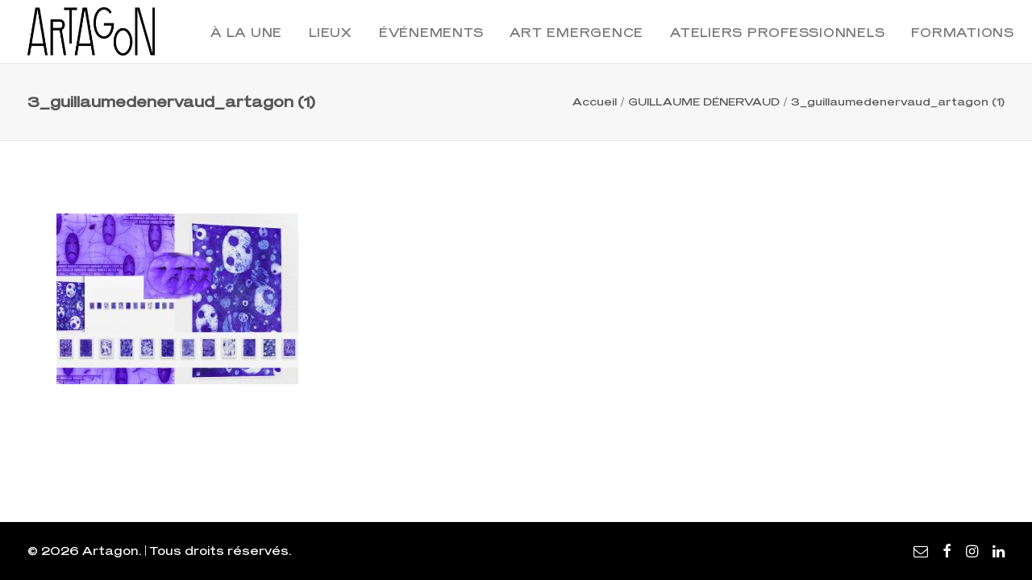

--- FILE ---
content_type: text/html; charset=UTF-8
request_url: https://www.artagon.org/artistes/guillaume-denervaud/3_guillaumedenervaud_artagon-1/
body_size: 10967
content:

<!DOCTYPE html>
<html class="no-touch" lang="fr-FR" xmlns="http://www.w3.org/1999/xhtml">
<head>
<meta http-equiv="Content-Type" content="text/html; charset=UTF-8">
<meta name="viewport" content="width=device-width, initial-scale=1">
<link rel="profile" href="http://gmpg.org/xfn/11">
<link rel="pingback" href="https://www.artagon.org/xmlrpc.php">
<meta name='robots' content='index, follow, max-image-preview:large, max-snippet:-1, max-video-preview:-1' />

	<!-- This site is optimized with the Yoast SEO plugin v19.6.1 - https://yoast.com/wordpress/plugins/seo/ -->
	<title>3_guillaumedenervaud_artagon (1) | Artagon</title>
	<link rel="canonical" href="https://www.artagon.org/wp-content/uploads/2017/04/3_guillaumedenervaud_artagon-1.jpg" />
	<meta property="og:locale" content="fr_FR" />
	<meta property="og:type" content="article" />
	<meta property="og:title" content="3_guillaumedenervaud_artagon (1) | Artagon" />
	<meta property="og:description" content="Guillaume Dénervaud, COMPUTER DREAM, 2015 Techniques et formats divers - © Guillaume Dénervaud &amp; ARTAGON" />
	<meta property="og:url" content="https://www.artagon.org/wp-content/uploads/2017/04/3_guillaumedenervaud_artagon-1.jpg" />
	<meta property="og:site_name" content="Artagon" />
	<meta property="article:publisher" content="https://www.facebook.com/artagonofficiel" />
	<meta property="article:modified_time" content="2017-04-25T19:43:35+00:00" />
	<meta property="og:image" content="https://www.artagon.org/wp-content/uploads/2017/04/3_guillaumedenervaud_artagon-1.jpg" />
	<meta property="og:image:width" content="1132" />
	<meta property="og:image:height" content="800" />
	<meta property="og:image:type" content="image/jpeg" />
	<meta name="twitter:card" content="summary" />
	<script type="application/ld+json" class="yoast-schema-graph">{"@context":"https://schema.org","@graph":[{"@type":"WebPage","@id":"https://www.artagon.org/wp-content/uploads/2017/04/3_guillaumedenervaud_artagon-1.jpg","url":"https://www.artagon.org/wp-content/uploads/2017/04/3_guillaumedenervaud_artagon-1.jpg","name":"3_guillaumedenervaud_artagon (1) | Artagon","isPartOf":{"@id":"https://www.artagon.org/#website"},"primaryImageOfPage":{"@id":"https://www.artagon.org/wp-content/uploads/2017/04/3_guillaumedenervaud_artagon-1.jpg#primaryimage"},"image":{"@id":"https://www.artagon.org/wp-content/uploads/2017/04/3_guillaumedenervaud_artagon-1.jpg#primaryimage"},"thumbnailUrl":"https://www.artagon.org/wp-content/uploads/2017/04/3_guillaumedenervaud_artagon-1.jpg","datePublished":"2017-04-25T19:43:01+00:00","dateModified":"2017-04-25T19:43:35+00:00","breadcrumb":{"@id":"https://www.artagon.org/wp-content/uploads/2017/04/3_guillaumedenervaud_artagon-1.jpg#breadcrumb"},"inLanguage":"fr-FR","potentialAction":[{"@type":"ReadAction","target":["https://www.artagon.org/wp-content/uploads/2017/04/3_guillaumedenervaud_artagon-1.jpg"]}]},{"@type":"ImageObject","inLanguage":"fr-FR","@id":"https://www.artagon.org/wp-content/uploads/2017/04/3_guillaumedenervaud_artagon-1.jpg#primaryimage","url":"https://www.artagon.org/wp-content/uploads/2017/04/3_guillaumedenervaud_artagon-1.jpg","contentUrl":"https://www.artagon.org/wp-content/uploads/2017/04/3_guillaumedenervaud_artagon-1.jpg","width":1132,"height":800,"caption":"Guillaume Dénervaud, COMPUTER DREAM, 2015 Techniques et formats divers - © Guillaume Dénervaud & ARTAGON"},{"@type":"BreadcrumbList","@id":"https://www.artagon.org/wp-content/uploads/2017/04/3_guillaumedenervaud_artagon-1.jpg#breadcrumb","itemListElement":[{"@type":"ListItem","position":1,"name":"Accueil","item":"https://www.artagon.org/"},{"@type":"ListItem","position":2,"name":"Artistes","item":"https://www.artagon.org/artistes/"},{"@type":"ListItem","position":3,"name":"GUILLAUME DÉNERVAUD","item":"https://www.artagon.org/artistes/guillaume-denervaud/"},{"@type":"ListItem","position":4,"name":"3_guillaumedenervaud_artagon (1)"}]},{"@type":"WebSite","@id":"https://www.artagon.org/#website","url":"https://www.artagon.org/","name":"Artagon","description":"","publisher":{"@id":"https://www.artagon.org/#organization"},"potentialAction":[{"@type":"SearchAction","target":{"@type":"EntryPoint","urlTemplate":"https://www.artagon.org/?s={search_term_string}"},"query-input":"required name=search_term_string"}],"inLanguage":"fr-FR"},{"@type":"Organization","@id":"https://www.artagon.org/#organization","name":"Artagon","url":"https://www.artagon.org/","sameAs":["https://www.instagram.com/artagonofficiel","https://www.facebook.com/artagonofficiel"],"logo":{"@type":"ImageObject","inLanguage":"fr-FR","@id":"https://www.artagon.org/#/schema/logo/image/","url":"https://www.artagon.org/wp-content/uploads/2017/04/Logo-Artagon-RS.png","contentUrl":"https://www.artagon.org/wp-content/uploads/2017/04/Logo-Artagon-RS.png","width":800,"height":800,"caption":"Artagon"},"image":{"@id":"https://www.artagon.org/#/schema/logo/image/"}}]}</script>
	<!-- / Yoast SEO plugin. -->


<link rel='dns-prefetch' href='//assets.juicer.io' />
<link rel='dns-prefetch' href='//fonts.googleapis.com' />
<link rel='dns-prefetch' href='//s.w.org' />
<link rel="alternate" type="application/rss+xml" title="Artagon &raquo; Flux" href="https://www.artagon.org/feed/" />
<link rel="alternate" type="application/rss+xml" title="Artagon &raquo; Flux des commentaires" href="https://www.artagon.org/comments/feed/" />
<link rel="alternate" type="application/rss+xml" title="Artagon &raquo; 3_guillaumedenervaud_artagon (1) Flux des commentaires" href="https://www.artagon.org/artistes/guillaume-denervaud/3_guillaumedenervaud_artagon-1/feed/" />
<script type="text/javascript">
window._wpemojiSettings = {"baseUrl":"https:\/\/s.w.org\/images\/core\/emoji\/14.0.0\/72x72\/","ext":".png","svgUrl":"https:\/\/s.w.org\/images\/core\/emoji\/14.0.0\/svg\/","svgExt":".svg","source":{"concatemoji":"https:\/\/www.artagon.org\/wp-includes\/js\/wp-emoji-release.min.js?ver=6.0.11"}};
/*! This file is auto-generated */
!function(e,a,t){var n,r,o,i=a.createElement("canvas"),p=i.getContext&&i.getContext("2d");function s(e,t){var a=String.fromCharCode,e=(p.clearRect(0,0,i.width,i.height),p.fillText(a.apply(this,e),0,0),i.toDataURL());return p.clearRect(0,0,i.width,i.height),p.fillText(a.apply(this,t),0,0),e===i.toDataURL()}function c(e){var t=a.createElement("script");t.src=e,t.defer=t.type="text/javascript",a.getElementsByTagName("head")[0].appendChild(t)}for(o=Array("flag","emoji"),t.supports={everything:!0,everythingExceptFlag:!0},r=0;r<o.length;r++)t.supports[o[r]]=function(e){if(!p||!p.fillText)return!1;switch(p.textBaseline="top",p.font="600 32px Arial",e){case"flag":return s([127987,65039,8205,9895,65039],[127987,65039,8203,9895,65039])?!1:!s([55356,56826,55356,56819],[55356,56826,8203,55356,56819])&&!s([55356,57332,56128,56423,56128,56418,56128,56421,56128,56430,56128,56423,56128,56447],[55356,57332,8203,56128,56423,8203,56128,56418,8203,56128,56421,8203,56128,56430,8203,56128,56423,8203,56128,56447]);case"emoji":return!s([129777,127995,8205,129778,127999],[129777,127995,8203,129778,127999])}return!1}(o[r]),t.supports.everything=t.supports.everything&&t.supports[o[r]],"flag"!==o[r]&&(t.supports.everythingExceptFlag=t.supports.everythingExceptFlag&&t.supports[o[r]]);t.supports.everythingExceptFlag=t.supports.everythingExceptFlag&&!t.supports.flag,t.DOMReady=!1,t.readyCallback=function(){t.DOMReady=!0},t.supports.everything||(n=function(){t.readyCallback()},a.addEventListener?(a.addEventListener("DOMContentLoaded",n,!1),e.addEventListener("load",n,!1)):(e.attachEvent("onload",n),a.attachEvent("onreadystatechange",function(){"complete"===a.readyState&&t.readyCallback()})),(e=t.source||{}).concatemoji?c(e.concatemoji):e.wpemoji&&e.twemoji&&(c(e.twemoji),c(e.wpemoji)))}(window,document,window._wpemojiSettings);
</script>
<style type="text/css">
img.wp-smiley,
img.emoji {
	display: inline !important;
	border: none !important;
	box-shadow: none !important;
	height: 1em !important;
	width: 1em !important;
	margin: 0 0.07em !important;
	vertical-align: -0.1em !important;
	background: none !important;
	padding: 0 !important;
}
</style>
	<link rel='stylesheet' id='juicerstyle-css'  href='//assets.juicer.io/embed.css?ver=6.0.11' type='text/css' media='all' />
<link rel='stylesheet' id='wp-block-library-css'  href='https://www.artagon.org/wp-includes/css/dist/block-library/style.min.css?ver=6.0.11' type='text/css' media='all' />
<style id='global-styles-inline-css' type='text/css'>
body{--wp--preset--color--black: #000000;--wp--preset--color--cyan-bluish-gray: #abb8c3;--wp--preset--color--white: #ffffff;--wp--preset--color--pale-pink: #f78da7;--wp--preset--color--vivid-red: #cf2e2e;--wp--preset--color--luminous-vivid-orange: #ff6900;--wp--preset--color--luminous-vivid-amber: #fcb900;--wp--preset--color--light-green-cyan: #7bdcb5;--wp--preset--color--vivid-green-cyan: #00d084;--wp--preset--color--pale-cyan-blue: #8ed1fc;--wp--preset--color--vivid-cyan-blue: #0693e3;--wp--preset--color--vivid-purple: #9b51e0;--wp--preset--gradient--vivid-cyan-blue-to-vivid-purple: linear-gradient(135deg,rgba(6,147,227,1) 0%,rgb(155,81,224) 100%);--wp--preset--gradient--light-green-cyan-to-vivid-green-cyan: linear-gradient(135deg,rgb(122,220,180) 0%,rgb(0,208,130) 100%);--wp--preset--gradient--luminous-vivid-amber-to-luminous-vivid-orange: linear-gradient(135deg,rgba(252,185,0,1) 0%,rgba(255,105,0,1) 100%);--wp--preset--gradient--luminous-vivid-orange-to-vivid-red: linear-gradient(135deg,rgba(255,105,0,1) 0%,rgb(207,46,46) 100%);--wp--preset--gradient--very-light-gray-to-cyan-bluish-gray: linear-gradient(135deg,rgb(238,238,238) 0%,rgb(169,184,195) 100%);--wp--preset--gradient--cool-to-warm-spectrum: linear-gradient(135deg,rgb(74,234,220) 0%,rgb(151,120,209) 20%,rgb(207,42,186) 40%,rgb(238,44,130) 60%,rgb(251,105,98) 80%,rgb(254,248,76) 100%);--wp--preset--gradient--blush-light-purple: linear-gradient(135deg,rgb(255,206,236) 0%,rgb(152,150,240) 100%);--wp--preset--gradient--blush-bordeaux: linear-gradient(135deg,rgb(254,205,165) 0%,rgb(254,45,45) 50%,rgb(107,0,62) 100%);--wp--preset--gradient--luminous-dusk: linear-gradient(135deg,rgb(255,203,112) 0%,rgb(199,81,192) 50%,rgb(65,88,208) 100%);--wp--preset--gradient--pale-ocean: linear-gradient(135deg,rgb(255,245,203) 0%,rgb(182,227,212) 50%,rgb(51,167,181) 100%);--wp--preset--gradient--electric-grass: linear-gradient(135deg,rgb(202,248,128) 0%,rgb(113,206,126) 100%);--wp--preset--gradient--midnight: linear-gradient(135deg,rgb(2,3,129) 0%,rgb(40,116,252) 100%);--wp--preset--duotone--dark-grayscale: url('#wp-duotone-dark-grayscale');--wp--preset--duotone--grayscale: url('#wp-duotone-grayscale');--wp--preset--duotone--purple-yellow: url('#wp-duotone-purple-yellow');--wp--preset--duotone--blue-red: url('#wp-duotone-blue-red');--wp--preset--duotone--midnight: url('#wp-duotone-midnight');--wp--preset--duotone--magenta-yellow: url('#wp-duotone-magenta-yellow');--wp--preset--duotone--purple-green: url('#wp-duotone-purple-green');--wp--preset--duotone--blue-orange: url('#wp-duotone-blue-orange');--wp--preset--font-size--small: 13px;--wp--preset--font-size--medium: 20px;--wp--preset--font-size--large: 36px;--wp--preset--font-size--x-large: 42px;}.has-black-color{color: var(--wp--preset--color--black) !important;}.has-cyan-bluish-gray-color{color: var(--wp--preset--color--cyan-bluish-gray) !important;}.has-white-color{color: var(--wp--preset--color--white) !important;}.has-pale-pink-color{color: var(--wp--preset--color--pale-pink) !important;}.has-vivid-red-color{color: var(--wp--preset--color--vivid-red) !important;}.has-luminous-vivid-orange-color{color: var(--wp--preset--color--luminous-vivid-orange) !important;}.has-luminous-vivid-amber-color{color: var(--wp--preset--color--luminous-vivid-amber) !important;}.has-light-green-cyan-color{color: var(--wp--preset--color--light-green-cyan) !important;}.has-vivid-green-cyan-color{color: var(--wp--preset--color--vivid-green-cyan) !important;}.has-pale-cyan-blue-color{color: var(--wp--preset--color--pale-cyan-blue) !important;}.has-vivid-cyan-blue-color{color: var(--wp--preset--color--vivid-cyan-blue) !important;}.has-vivid-purple-color{color: var(--wp--preset--color--vivid-purple) !important;}.has-black-background-color{background-color: var(--wp--preset--color--black) !important;}.has-cyan-bluish-gray-background-color{background-color: var(--wp--preset--color--cyan-bluish-gray) !important;}.has-white-background-color{background-color: var(--wp--preset--color--white) !important;}.has-pale-pink-background-color{background-color: var(--wp--preset--color--pale-pink) !important;}.has-vivid-red-background-color{background-color: var(--wp--preset--color--vivid-red) !important;}.has-luminous-vivid-orange-background-color{background-color: var(--wp--preset--color--luminous-vivid-orange) !important;}.has-luminous-vivid-amber-background-color{background-color: var(--wp--preset--color--luminous-vivid-amber) !important;}.has-light-green-cyan-background-color{background-color: var(--wp--preset--color--light-green-cyan) !important;}.has-vivid-green-cyan-background-color{background-color: var(--wp--preset--color--vivid-green-cyan) !important;}.has-pale-cyan-blue-background-color{background-color: var(--wp--preset--color--pale-cyan-blue) !important;}.has-vivid-cyan-blue-background-color{background-color: var(--wp--preset--color--vivid-cyan-blue) !important;}.has-vivid-purple-background-color{background-color: var(--wp--preset--color--vivid-purple) !important;}.has-black-border-color{border-color: var(--wp--preset--color--black) !important;}.has-cyan-bluish-gray-border-color{border-color: var(--wp--preset--color--cyan-bluish-gray) !important;}.has-white-border-color{border-color: var(--wp--preset--color--white) !important;}.has-pale-pink-border-color{border-color: var(--wp--preset--color--pale-pink) !important;}.has-vivid-red-border-color{border-color: var(--wp--preset--color--vivid-red) !important;}.has-luminous-vivid-orange-border-color{border-color: var(--wp--preset--color--luminous-vivid-orange) !important;}.has-luminous-vivid-amber-border-color{border-color: var(--wp--preset--color--luminous-vivid-amber) !important;}.has-light-green-cyan-border-color{border-color: var(--wp--preset--color--light-green-cyan) !important;}.has-vivid-green-cyan-border-color{border-color: var(--wp--preset--color--vivid-green-cyan) !important;}.has-pale-cyan-blue-border-color{border-color: var(--wp--preset--color--pale-cyan-blue) !important;}.has-vivid-cyan-blue-border-color{border-color: var(--wp--preset--color--vivid-cyan-blue) !important;}.has-vivid-purple-border-color{border-color: var(--wp--preset--color--vivid-purple) !important;}.has-vivid-cyan-blue-to-vivid-purple-gradient-background{background: var(--wp--preset--gradient--vivid-cyan-blue-to-vivid-purple) !important;}.has-light-green-cyan-to-vivid-green-cyan-gradient-background{background: var(--wp--preset--gradient--light-green-cyan-to-vivid-green-cyan) !important;}.has-luminous-vivid-amber-to-luminous-vivid-orange-gradient-background{background: var(--wp--preset--gradient--luminous-vivid-amber-to-luminous-vivid-orange) !important;}.has-luminous-vivid-orange-to-vivid-red-gradient-background{background: var(--wp--preset--gradient--luminous-vivid-orange-to-vivid-red) !important;}.has-very-light-gray-to-cyan-bluish-gray-gradient-background{background: var(--wp--preset--gradient--very-light-gray-to-cyan-bluish-gray) !important;}.has-cool-to-warm-spectrum-gradient-background{background: var(--wp--preset--gradient--cool-to-warm-spectrum) !important;}.has-blush-light-purple-gradient-background{background: var(--wp--preset--gradient--blush-light-purple) !important;}.has-blush-bordeaux-gradient-background{background: var(--wp--preset--gradient--blush-bordeaux) !important;}.has-luminous-dusk-gradient-background{background: var(--wp--preset--gradient--luminous-dusk) !important;}.has-pale-ocean-gradient-background{background: var(--wp--preset--gradient--pale-ocean) !important;}.has-electric-grass-gradient-background{background: var(--wp--preset--gradient--electric-grass) !important;}.has-midnight-gradient-background{background: var(--wp--preset--gradient--midnight) !important;}.has-small-font-size{font-size: var(--wp--preset--font-size--small) !important;}.has-medium-font-size{font-size: var(--wp--preset--font-size--medium) !important;}.has-large-font-size{font-size: var(--wp--preset--font-size--large) !important;}.has-x-large-font-size{font-size: var(--wp--preset--font-size--x-large) !important;}
</style>
<link rel='stylesheet' id='contact-form-7-css'  href='https://www.artagon.org/wp-content/plugins/contact-form-7/includes/css/styles.css?ver=5.6.3' type='text/css' media='all' />
<link rel='stylesheet' id='uncodefont-google-css'  href='//fonts.googleapis.com/css?family=Roboto+Condensed%3A300%2C300italic%2Cregular%2Citalic%2C700%2C700italic&#038;subset=cyrillic-ext%2Cgreek-ext%2Clatin%2Cgreek%2Cvietnamese%2Ccyrillic%2Clatin-ext&#038;ver=2.3.0.5' type='text/css' media='all' />
<link rel='stylesheet' id='uaf_client_css-css'  href='https://www.artagon.org/wp-content/uploads/useanyfont/uaf.css?ver=1662741937' type='text/css' media='all' />
<link rel='stylesheet' id='wpcustom-cusors-css'  href='https://www.artagon.org/wp-content/plugins/wp-custom-cursors/public/css/wp_custom_cursors_main_style.css?ver=3.0' type='text/css' media='all' />
<link rel='stylesheet' id='uncode-style-css'  href='https://www.artagon.org/wp-content/themes/uncode/library/css/style.css' type='text/css' media='all' />
<style id='uncode-style-inline-css' type='text/css'>

@media (max-width: 959px) { .navbar-brand > * { height: 38px !important;}}
@media (min-width: 960px) { .limit-width { max-width: 100%; margin: auto;}}
@media (min-width: 960px) { .limit-width { max-width: 100%; margin: auto;}}
.menu-primary ul.menu-smart > li > a, .menu-primary ul.menu-smart li.dropdown > a, .menu-primary ul.menu-smart li.mega-menu > a, .vmenu-container ul.menu-smart > li > a, .vmenu-container ul.menu-smart li.dropdown > a { text-transform: uppercase; }
body.menu-custom-padding .col-lg-0.logo-container, body.menu-custom-padding .col-lg-2.logo-container, body.menu-custom-padding .col-lg-12 .logo-container, body.menu-custom-padding .col-lg-4.logo-container { padding-top: 9px; padding-bottom: 9px; }
body.menu-custom-padding .col-lg-0.logo-container.shrinked, body.menu-custom-padding .col-lg-2.logo-container.shrinked, body.menu-custom-padding .col-lg-12 .logo-container.shrinked, body.menu-custom-padding .col-lg-4.logo-container.shrinked { padding-top: 0px; padding-bottom: 0px; }
@media (max-width: 959px) { body.menu-custom-padding .menu-container .logo-container { padding-top: 9px !important; padding-bottom: 9px !important; } }
</style>
<link rel='stylesheet' id='uncode-icons-css'  href='https://www.artagon.org/wp-content/themes/uncode/library/css/uncode-icons.css' type='text/css' media='all' />
<link rel='stylesheet' id='uncode-custom-style-css'  href='https://www.artagon.org/wp-content/themes/uncode/library/css/style-custom.css' type='text/css' media='all' />
<link rel='stylesheet' id='child-style-css'  href='https://www.artagon.org/wp-content/themes/uncode-child/style.css' type='text/css' media='all' />
<link rel='stylesheet' id='cursor_css-css'  href='https://www.artagon.org/wp-content/plugins/mouse-cursor-customizer/cursor.css?ver=6.0.11' type='text/css' media='all' />
<style id='cursor_css-inline-css' type='text/css'>

    /* Cursor customization for body */

    body, 
    body span, 
    body div {
        cursor: url(https://www.artagon.org/wp-content/plugins/mouse-cursor-customizer/cursor/cursor_file1/Cursor-Web-Artagon-1-NEW_CURSOR.png), auto!important;
    }
    

    body.cursor-customizer103.cursor-customizer104.cursor-customizer105.cursor-customizer106,
    body.cursor-customizer103.cursor-customizer104.cursor-customizer105.cursor-customizer106 span,
    body.cursor-customizer103.cursor-customizer104.cursor-customizer105.cursor-customizer106 div {
        cursor: url(https://www.artagon.org/wp-content/plugins/mouse-cursor-customizer/cursor/cursor_file1/Cursor-Web-Artagon-1-NEW_CURSOR.png), auto!important;
    }


    /* Cursor customization for links  */

    body a {
        cursor: url(https://www.artagon.org/wp-content/plugins/mouse-cursor-customizer/cursor/cursor_file1/Cursor-Web-Artagon-1-NEW_CURSOR.png), pointer!important;
    }
    
    body a.cursor-customizer103.cursor-customizer104.cursor-customizer105.cursor-customizer106 {
        cursor: url(https://www.artagon.org/wp-content/plugins/mouse-cursor-customizer/cursor/cursor_file1/Cursor-Web-Artagon-1-NEW_CURSOR.png), pointer!important;
    }
    
    
    /* ( v 1.2 Temporarily disable cursor changes on buttons )

    body button {
        cursor: url(https://www.artagon.org/wp-content/plugins/mouse-cursor-customizer/cursor/cursor_file1/Cursor-Web-Artagon-1-NEW_CURSOR.png), pointer!important;
    }
    
    body button.cursor-customizer103.cursor-customizer104.cursor-customizer105.cursor-customizer106 {
        cursor: url(https://www.artagon.org/wp-content/plugins/mouse-cursor-customizer/cursor/cursor_file1/Cursor-Web-Artagon-1-NEW_CURSOR.png), pointer!important;
    }

    body input {
        cursor: url(https://www.artagon.org/wp-content/plugins/mouse-cursor-customizer/cursor/cursor_file1/Cursor-Web-Artagon-1-NEW_CURSOR.png), pointer!important;
    }

    body input.cursor-customizer103.cursor-customizer104.cursor-customizer105.cursor-customizer106 {
        cursor: url(https://www.artagon.org/wp-content/plugins/mouse-cursor-customizer/cursor/cursor_file1/Cursor-Web-Artagon-1-NEW_CURSOR.png), pointer!important;
    }
    
    */
</style>
<script type='text/javascript' src='https://www.artagon.org/wp-includes/js/jquery/jquery.min.js?ver=3.6.0' id='jquery-core-js'></script>
<script type='text/javascript' src='https://www.artagon.org/wp-includes/js/jquery/jquery-migrate.min.js?ver=3.3.2' id='jquery-migrate-js'></script>
<script type='text/javascript' src='//assets.juicer.io/embed-no-jquery.js?ver=6.0.11' id='juicerembed-js'></script>
<script type='text/javascript' id='uncode-init-js-extra'>
/* <![CDATA[ */
var SiteParameters = {"days":"jours","hours":"heures","minutes":"minutes","seconds":"secondes","constant_scroll":"on","scroll_speed":"2","parallax_factor":"0.25","loading":"Chargement...","slide_name":"slide","slide_footer":"footer","ajax_url":"https:\/\/www.artagon.org\/wp-admin\/admin-ajax.php","nonce_adaptive_images":"68f5b67f80","enable_debug":"","block_mobile_videos":"","is_frontend_editor":"","mobile_parallax_allowed":"","wireframes_plugin_active":"","sticky_elements":"off","lazyload_type":""};
/* ]]> */
</script>
<script type='text/javascript' src='https://www.artagon.org/wp-content/themes/uncode/library/js/min/init.min.js' id='uncode-init-js'></script>
<script type='text/javascript' src='https://www.artagon.org/wp-content/plugins/mouse-cursor-customizer/plugin.js?ver=6.0.11' id='cursor_public_js-js'></script>
<link rel="https://api.w.org/" href="https://www.artagon.org/wp-json/" /><link rel="alternate" type="application/json" href="https://www.artagon.org/wp-json/wp/v2/media/59329" /><link rel="EditURI" type="application/rsd+xml" title="RSD" href="https://www.artagon.org/xmlrpc.php?rsd" />
<link rel="wlwmanifest" type="application/wlwmanifest+xml" href="https://www.artagon.org/wp-includes/wlwmanifest.xml" /> 
<meta name="generator" content="WordPress 6.0.11" />
<link rel='shortlink' href='https://www.artagon.org/?p=59329' />
<link rel="alternate" type="application/json+oembed" href="https://www.artagon.org/wp-json/oembed/1.0/embed?url=https%3A%2F%2Fwww.artagon.org%2Fartistes%2Fguillaume-denervaud%2F3_guillaumedenervaud_artagon-1%2F" />
<link rel="alternate" type="text/xml+oembed" href="https://www.artagon.org/wp-json/oembed/1.0/embed?url=https%3A%2F%2Fwww.artagon.org%2Fartistes%2Fguillaume-denervaud%2F3_guillaumedenervaud_artagon-1%2F&#038;format=xml" />
<style type="text/css">.recentcomments a{display:inline !important;padding:0 !important;margin:0 !important;}</style><link rel="icon" href="https://www.artagon.org/wp-content/uploads/2017/04/cropped-Star-Artagon-Web-32x32.png" sizes="32x32" />
<link rel="icon" href="https://www.artagon.org/wp-content/uploads/2017/04/cropped-Star-Artagon-Web-192x192.png" sizes="192x192" />
<link rel="apple-touch-icon" href="https://www.artagon.org/wp-content/uploads/2017/04/cropped-Star-Artagon-Web-180x180.png" />
<meta name="msapplication-TileImage" content="https://www.artagon.org/wp-content/uploads/2017/04/cropped-Star-Artagon-Web-270x270.png" />
<noscript><style> .wpb_animate_when_almost_visible { opacity: 1; }</style></noscript></head>
<body class="attachment attachment-template-default attachmentid-59329 attachment-jpeg  style-color-xsdn-bg hormenu-position-left hmenu hmenu-position-center header-full-width main-center-align menu-custom-padding menu-mobile-centered mobile-parallax-not-allowed ilb-no-bounce unreg uncode-logo-mobile uncode-btn-square qw-body-scroll-disabled wpb-js-composer js-comp-ver-6.9.0 vc_responsive" data-border="0">
		<svg xmlns="http://www.w3.org/2000/svg" viewBox="0 0 0 0" width="0" height="0" focusable="false" role="none" style="visibility: hidden; position: absolute; left: -9999px; overflow: hidden;" ><defs><filter id="wp-duotone-dark-grayscale"><feColorMatrix color-interpolation-filters="sRGB" type="matrix" values=" .299 .587 .114 0 0 .299 .587 .114 0 0 .299 .587 .114 0 0 .299 .587 .114 0 0 " /><feComponentTransfer color-interpolation-filters="sRGB" ><feFuncR type="table" tableValues="0 0.49803921568627" /><feFuncG type="table" tableValues="0 0.49803921568627" /><feFuncB type="table" tableValues="0 0.49803921568627" /><feFuncA type="table" tableValues="1 1" /></feComponentTransfer><feComposite in2="SourceGraphic" operator="in" /></filter></defs></svg><svg xmlns="http://www.w3.org/2000/svg" viewBox="0 0 0 0" width="0" height="0" focusable="false" role="none" style="visibility: hidden; position: absolute; left: -9999px; overflow: hidden;" ><defs><filter id="wp-duotone-grayscale"><feColorMatrix color-interpolation-filters="sRGB" type="matrix" values=" .299 .587 .114 0 0 .299 .587 .114 0 0 .299 .587 .114 0 0 .299 .587 .114 0 0 " /><feComponentTransfer color-interpolation-filters="sRGB" ><feFuncR type="table" tableValues="0 1" /><feFuncG type="table" tableValues="0 1" /><feFuncB type="table" tableValues="0 1" /><feFuncA type="table" tableValues="1 1" /></feComponentTransfer><feComposite in2="SourceGraphic" operator="in" /></filter></defs></svg><svg xmlns="http://www.w3.org/2000/svg" viewBox="0 0 0 0" width="0" height="0" focusable="false" role="none" style="visibility: hidden; position: absolute; left: -9999px; overflow: hidden;" ><defs><filter id="wp-duotone-purple-yellow"><feColorMatrix color-interpolation-filters="sRGB" type="matrix" values=" .299 .587 .114 0 0 .299 .587 .114 0 0 .299 .587 .114 0 0 .299 .587 .114 0 0 " /><feComponentTransfer color-interpolation-filters="sRGB" ><feFuncR type="table" tableValues="0.54901960784314 0.98823529411765" /><feFuncG type="table" tableValues="0 1" /><feFuncB type="table" tableValues="0.71764705882353 0.25490196078431" /><feFuncA type="table" tableValues="1 1" /></feComponentTransfer><feComposite in2="SourceGraphic" operator="in" /></filter></defs></svg><svg xmlns="http://www.w3.org/2000/svg" viewBox="0 0 0 0" width="0" height="0" focusable="false" role="none" style="visibility: hidden; position: absolute; left: -9999px; overflow: hidden;" ><defs><filter id="wp-duotone-blue-red"><feColorMatrix color-interpolation-filters="sRGB" type="matrix" values=" .299 .587 .114 0 0 .299 .587 .114 0 0 .299 .587 .114 0 0 .299 .587 .114 0 0 " /><feComponentTransfer color-interpolation-filters="sRGB" ><feFuncR type="table" tableValues="0 1" /><feFuncG type="table" tableValues="0 0.27843137254902" /><feFuncB type="table" tableValues="0.5921568627451 0.27843137254902" /><feFuncA type="table" tableValues="1 1" /></feComponentTransfer><feComposite in2="SourceGraphic" operator="in" /></filter></defs></svg><svg xmlns="http://www.w3.org/2000/svg" viewBox="0 0 0 0" width="0" height="0" focusable="false" role="none" style="visibility: hidden; position: absolute; left: -9999px; overflow: hidden;" ><defs><filter id="wp-duotone-midnight"><feColorMatrix color-interpolation-filters="sRGB" type="matrix" values=" .299 .587 .114 0 0 .299 .587 .114 0 0 .299 .587 .114 0 0 .299 .587 .114 0 0 " /><feComponentTransfer color-interpolation-filters="sRGB" ><feFuncR type="table" tableValues="0 0" /><feFuncG type="table" tableValues="0 0.64705882352941" /><feFuncB type="table" tableValues="0 1" /><feFuncA type="table" tableValues="1 1" /></feComponentTransfer><feComposite in2="SourceGraphic" operator="in" /></filter></defs></svg><svg xmlns="http://www.w3.org/2000/svg" viewBox="0 0 0 0" width="0" height="0" focusable="false" role="none" style="visibility: hidden; position: absolute; left: -9999px; overflow: hidden;" ><defs><filter id="wp-duotone-magenta-yellow"><feColorMatrix color-interpolation-filters="sRGB" type="matrix" values=" .299 .587 .114 0 0 .299 .587 .114 0 0 .299 .587 .114 0 0 .299 .587 .114 0 0 " /><feComponentTransfer color-interpolation-filters="sRGB" ><feFuncR type="table" tableValues="0.78039215686275 1" /><feFuncG type="table" tableValues="0 0.94901960784314" /><feFuncB type="table" tableValues="0.35294117647059 0.47058823529412" /><feFuncA type="table" tableValues="1 1" /></feComponentTransfer><feComposite in2="SourceGraphic" operator="in" /></filter></defs></svg><svg xmlns="http://www.w3.org/2000/svg" viewBox="0 0 0 0" width="0" height="0" focusable="false" role="none" style="visibility: hidden; position: absolute; left: -9999px; overflow: hidden;" ><defs><filter id="wp-duotone-purple-green"><feColorMatrix color-interpolation-filters="sRGB" type="matrix" values=" .299 .587 .114 0 0 .299 .587 .114 0 0 .299 .587 .114 0 0 .299 .587 .114 0 0 " /><feComponentTransfer color-interpolation-filters="sRGB" ><feFuncR type="table" tableValues="0.65098039215686 0.40392156862745" /><feFuncG type="table" tableValues="0 1" /><feFuncB type="table" tableValues="0.44705882352941 0.4" /><feFuncA type="table" tableValues="1 1" /></feComponentTransfer><feComposite in2="SourceGraphic" operator="in" /></filter></defs></svg><svg xmlns="http://www.w3.org/2000/svg" viewBox="0 0 0 0" width="0" height="0" focusable="false" role="none" style="visibility: hidden; position: absolute; left: -9999px; overflow: hidden;" ><defs><filter id="wp-duotone-blue-orange"><feColorMatrix color-interpolation-filters="sRGB" type="matrix" values=" .299 .587 .114 0 0 .299 .587 .114 0 0 .299 .587 .114 0 0 .299 .587 .114 0 0 " /><feComponentTransfer color-interpolation-filters="sRGB" ><feFuncR type="table" tableValues="0.098039215686275 1" /><feFuncG type="table" tableValues="0 0.66274509803922" /><feFuncB type="table" tableValues="0.84705882352941 0.41960784313725" /><feFuncA type="table" tableValues="1 1" /></feComponentTransfer><feComposite in2="SourceGraphic" operator="in" /></filter></defs></svg><div class="body-borders" data-border="0"><div class="top-border body-border-shadow"></div><div class="right-border body-border-shadow"></div><div class="bottom-border body-border-shadow"></div><div class="left-border body-border-shadow"></div><div class="top-border style-light-bg"></div><div class="right-border style-light-bg"></div><div class="bottom-border style-light-bg"></div><div class="left-border style-light-bg"></div></div>	<div class="box-wrapper">
		<div class="box-container">
		<script type="text/javascript" id="initBox">UNCODE.initBox();</script>
		<div class="menu-wrapper menu-sticky menu-no-arrows">
													
													<header id="masthead" class="navbar menu-primary menu-light submenu-light menu-transparent menu-add-padding style-light-original menu-absolute menu-with-logo">
														<div class="menu-container style-color-xsdn-bg menu-no-borders">
															<div class="row-menu">
																<div class="row-menu-inner">
																	<div id="logo-container-mobile" class="col-lg-0 logo-container middle">
																		<div id="main-logo" class="navbar-header style-light">
																			<a href="https://www.artagon.org/" class="navbar-brand" data-padding-shrink ="0" data-minheight="14"><div class="logo-image main-logo logo-skinnable" data-maxheight="60" style="height: 60px;"><img src="https://www.artagon.org/wp-content/uploads/2022/02/Logo-Artagon-Web.png" alt="logo" width="4783" height="1812" class="img-responsive" /></div><div class="logo-image mobile-logo logo-skinnable" data-maxheight="60" style="height: 60px;"><img src="https://www.artagon.org/wp-content/uploads/2022/08/Logo-Artagon-Web-Menu-Mobile.png" alt="logo" width="4783" height="1912" class="img-responsive" /></div></a>
																		</div>
																		<div class="mmb-container"><div class="mobile-additional-icons"></div><div class="mobile-menu-button 1 mobile-menu-button-light lines-button x2"><span class="lines"></span></div></div>
																	</div>
																	<div class="col-lg-12 main-menu-container middle">
																		<div class="menu-horizontal">
																			<div class="menu-horizontal-inner">
																				<div class="nav navbar-nav navbar-main navbar-nav-first"><ul id="menu-menu-fr" class="menu-primary-inner menu-smart sm"><li id="menu-item-67104" class="menu-item menu-item-type-post_type menu-item-object-page menu-item-home menu-item-67104 menu-item-link"><a title="À LA UNE" href="https://www.artagon.org/">À LA UNE<i class="fa fa-angle-right fa-dropdown"></i></a></li>
<li id="menu-item-67198" class="menu-item menu-item-type-post_type menu-item-object-page menu-item-67198 menu-item-link"><a title="LIEUX" href="https://www.artagon.org/lieux/">LIEUX<i class="fa fa-angle-right fa-dropdown"></i></a></li>
<li id="menu-item-66231" class="menu-item menu-item-type-post_type menu-item-object-page menu-item-66231 menu-item-link"><a title="ÉVÉNEMENTS" href="https://www.artagon.org/evenements/">ÉVÉNEMENTS<i class="fa fa-angle-right fa-dropdown"></i></a></li>
<li id="menu-item-69897" class="menu-item menu-item-type-custom menu-item-object-custom menu-item-has-children menu-item-69897 dropdown menu-item-link"><a title="ART EMERGENCE" href="https://www.artagon.org/art-emergence-annonce/" data-toggle="dropdown" class="dropdown-toggle" data-type="title">ART EMERGENCE<i class="fa fa-angle-down fa-dropdown"></i></a>
<ul role="menu" class="drop-menu">
	<li id="menu-item-69916" class="menu-item menu-item-type-post_type menu-item-object-page menu-item-69916"><a title="Exposition" href="https://www.artagon.org/art-emergence-exposition/">Exposition<i class="fa fa-angle-right fa-dropdown"></i></a></li>
	<li id="menu-item-69927" class="menu-item menu-item-type-post_type menu-item-object-page menu-item-69927"><a title="Festival" href="https://www.artagon.org/art-emergence-festival/">Festival<i class="fa fa-angle-right fa-dropdown"></i></a></li>
	<li id="menu-item-69935" class="menu-item menu-item-type-post_type menu-item-object-page menu-item-69935"><a title="Parcours" href="https://www.artagon.org/art-emergence-parcours/">Parcours<i class="fa fa-angle-right fa-dropdown"></i></a></li>
</ul>
</li>
<li id="menu-item-67299" class="menu-item menu-item-type-custom menu-item-object-custom menu-item-has-children menu-item-67299 dropdown menu-item-link"><a title="ATELIERS PROFESSIONNELS" href="#" data-toggle="dropdown" class="dropdown-toggle" data-type="title">ATELIERS PROFESSIONNELS<i class="fa fa-angle-down fa-dropdown"></i></a>
<ul role="menu" class="drop-menu">
	<li id="menu-item-67300" class="menu-item menu-item-type-post_type menu-item-object-page menu-item-67300"><a title="Artagon Marseille" href="https://www.artagon.org/formations-artagon-marseille/">Artagon Marseille<i class="fa fa-angle-right fa-dropdown"></i></a></li>
	<li id="menu-item-68060" class="menu-item menu-item-type-post_type menu-item-object-page menu-item-68060"><a title="Artagon Pantin" href="https://www.artagon.org/formations-artagon-pantin/">Artagon Pantin<i class="fa fa-angle-right fa-dropdown"></i></a></li>
	<li id="menu-item-69254" class="menu-item menu-item-type-post_type menu-item-object-page menu-item-69254"><a title="En visio" href="https://www.artagon.org/formations-artagon-visio/">En visio<i class="fa fa-angle-right fa-dropdown"></i></a></li>
</ul>
</li>
<li id="menu-item-69793" class="menu-item menu-item-type-custom menu-item-object-custom menu-item-has-children menu-item-69793 dropdown menu-item-link"><a title="FORMATIONS" href="https://www.artagon.org/formations/" data-toggle="dropdown" class="dropdown-toggle" data-type="title">FORMATIONS<i class="fa fa-angle-down fa-dropdown"></i></a>
<ul role="menu" class="drop-menu">
	<li id="menu-item-69757" class="menu-item menu-item-type-post_type menu-item-object-page menu-item-69757"><a title="Nos formations" href="https://www.artagon.org/formations/">Nos formations<i class="fa fa-angle-right fa-dropdown"></i></a></li>
	<li id="menu-item-69794" class="menu-item menu-item-type-post_type menu-item-object-page menu-item-69794"><a title="L’organisme de formation d’Artagon" href="https://www.artagon.org/organisme-formation-artagon/">L’organisme de formation d’Artagon<i class="fa fa-angle-right fa-dropdown"></i></a></li>
	<li id="menu-item-69819" class="menu-item menu-item-type-post_type menu-item-object-page menu-item-69819"><a title="F.A.Q." href="https://www.artagon.org/formation-pantin/f-a-q/">F.A.Q.<i class="fa fa-angle-right fa-dropdown"></i></a></li>
</ul>
</li>
<li id="menu-item-66232" class="menu-item menu-item-type-post_type menu-item-object-page menu-item-66232 menu-item-link"><a title="ACTIONS" href="https://www.artagon.org/actions/">ACTIONS<i class="fa fa-angle-right fa-dropdown"></i></a></li>
<li id="menu-item-67150" class="menu-item menu-item-type-custom menu-item-object-custom menu-item-has-children menu-item-67150 dropdown menu-item-link"><a title="À PROPOS" href="#" data-toggle="dropdown" class="dropdown-toggle" data-type="title">À PROPOS<i class="fa fa-angle-down fa-dropdown"></i></a>
<ul role="menu" class="drop-menu">
	<li id="menu-item-67151" class="menu-item menu-item-type-post_type menu-item-object-page menu-item-67151"><a title="Missions &#038; Historique" href="https://www.artagon.org/missions-historique/">Missions &#038; Historique<i class="fa fa-angle-right fa-dropdown"></i></a></li>
	<li id="menu-item-67170" class="menu-item menu-item-type-post_type menu-item-object-page menu-item-67170"><a title="Équipe &#038; Bureau" href="https://www.artagon.org/equipe-bureau/">Équipe &#038; Bureau<i class="fa fa-angle-right fa-dropdown"></i></a></li>
	<li id="menu-item-62623" class="menu-item menu-item-type-post_type menu-item-object-page menu-item-62623"><a title="Contacts" href="https://www.artagon.org/contacts/">Contacts<i class="fa fa-angle-right fa-dropdown"></i></a></li>
</ul>
</li>
</ul></div><div class="nav navbar-nav navbar-nav-last"><ul class="menu-smart sm menu-icons menu-smart-social"><li class="menu-item-link social-icon tablet-hidden mobile-hidden social-336376"><a href="http://eepurl.com/buTdyb" class="social-menu-link" target="_blank"><i class="fa fa-envelope-o"></i></a></li><li class="menu-item-link social-icon tablet-hidden mobile-hidden social-816565"><a href="https://www.facebook.com/artagonofficiel" class="social-menu-link" target="_blank"><i class="fa fa-facebook"></i></a></li><li class="menu-item-link social-icon tablet-hidden mobile-hidden social-431880"><a href="https://www.instagram.com/artagonofficiel" class="social-menu-link" target="_blank"><i class="fa fa-instagram"></i></a></li><li class="menu-item-link social-icon tablet-hidden mobile-hidden social-132562"><a href="https://www.linkedin.com/company/artagonofficiel" class="social-menu-link" target="_blank"><i class="fa fa-linkedin"></i></a></li></ul></div></div>
																		</div>
																	</div>
																</div>
															</div>
														</div>
													</header>
												</div>			<script type="text/javascript" id="fixMenuHeight">UNCODE.fixMenuHeight();</script>
			<div class="main-wrapper">
				<div class="main-container">
					<div class="page-wrapper">
						<div class="sections-container">
<script type="text/javascript">UNCODE.initHeader();</script><div class="row-container row-breadcrumb row-breadcrumb-light text-right">
		  					<div class="row row-parent style-light">
									<div class="breadcrumb-title h5 text-bold">3_guillaumedenervaud_artagon (1)</div><ol class="breadcrumb header-subtitle"><li><a href="https://www.artagon.org/">Accueil</a></li><li><a href="https://www.artagon.org/artistes/guillaume-denervaud/">GUILLAUME DÉNERVAUD</a></li><li class="current">3_guillaumedenervaud_artagon (1)</li></ol>
								</div>
							</div><article id="post-59329" class="page-body style-color-xsdn-bg post-59329 attachment type-attachment status-inherit hentry">
						<div class="post-wrapper">
							<div class="post-body"><div class="post-content un-no-sidebar-layout"><div class="row-container">
		  					<div class="row row-parent style-light double-top-padding double-bottom-padding">
									<div class="row-container">
		  					<div class="row row-parent style-light no-top-padding double-bottom-padding">
									<p class="attachment"><a href='https://www.artagon.org/wp-content/uploads/2017/04/3_guillaumedenervaud_artagon-1.jpg'><img width="300" height="212" src="https://www.artagon.org/wp-content/uploads/2017/04/3_guillaumedenervaud_artagon-1-300x212.jpg" class="attachment-medium size-medium" alt="" srcset="https://www.artagon.org/wp-content/uploads/2017/04/3_guillaumedenervaud_artagon-1-300x212.jpg 300w, https://www.artagon.org/wp-content/uploads/2017/04/3_guillaumedenervaud_artagon-1-768x543.jpg 768w, https://www.artagon.org/wp-content/uploads/2017/04/3_guillaumedenervaud_artagon-1-1024x724.jpg 1024w, https://www.artagon.org/wp-content/uploads/2017/04/3_guillaumedenervaud_artagon-1.jpg 1132w" sizes="(max-width: 300px) 100vw, 300px" /></a></p>

								</div>
							</div>
								</div>
							</div></div></div>
						</div>
					</article>
								</div><!-- sections container -->
							</div><!-- page wrapper -->
												<footer id="colophon" class="site-footer">
							<div class="row-container style-color-jevc-bg footer-last">
		  					<div class="row row-parent style-dark no-top-padding no-h-padding no-bottom-padding">
									<div class="site-info uncell col-lg-6 pos-middle text-left">&copy; 2026 Artagon. | Tous droits réservés.</div><!-- site info --><div class="uncell col-lg-6 pos-middle text-right"><div class="social-icon icon-box icon-box-top icon-inline"><a href="http://eepurl.com/buTdyb" target="_blank"><i class="fa fa-envelope-o"></i></a></div><div class="social-icon icon-box icon-box-top icon-inline"><a href="https://www.facebook.com/artagonofficiel" target="_blank"><i class="fa fa-facebook"></i></a></div><div class="social-icon icon-box icon-box-top icon-inline"><a href="https://www.instagram.com/artagonofficiel" target="_blank"><i class="fa fa-instagram"></i></a></div><div class="social-icon icon-box icon-box-top icon-inline"><a href="https://www.linkedin.com/company/artagonofficiel" target="_blank"><i class="fa fa-linkedin"></i></a></div></div>
								</div>
							</div>						</footer>
																	</div><!-- main container -->
				</div><!-- main wrapper -->
							</div><!-- box container -->
		</div><!-- box wrapper -->
		<div class="style-light footer-scroll-top footer-scroll-higher"><a href="#" class="scroll-top"><i class="fa fa-angle-up fa-stack btn-default btn-hover-nobg"></i></a></div>
		
	<script type="text/javascript"> </script><script type='text/javascript' src='https://www.artagon.org/wp-includes/js/underscore.min.js?ver=1.13.3' id='underscore-js'></script>
<script type='text/javascript' id='daves-wordpress-live-search-js-extra'>
/* <![CDATA[ */
var DavesWordPressLiveSearchConfig = {"resultsDirection":"","showThumbs":"false","showExcerpt":"false","displayPostCategory":"false","showMoreResultsLink":"true","minCharsToSearch":"0","xOffset":"0","yOffset":"0","blogURL":"https:\/\/www.artagon.org","ajaxURL":"https:\/\/www.artagon.org\/wp-admin\/admin-ajax.php","viewMoreText":"View more results","outdatedJQuery":"Dave's WordPress Live Search requires jQuery 1.2.6 or higher. WordPress ships with current jQuery versions. But if you are seeing this message, it's likely that another plugin is including an earlier version.","resultTemplate":"<ul id=\"dwls_search_results\" class=\"search_results dwls_search_results\">\n<input type=\"hidden\" name=\"query\" value=\"<%- resultsSearchTerm %>\" \/>\n<% _.each(searchResults, function(searchResult, index, list) { %>\n        <%\n        \/\/ Thumbnails\n        if(DavesWordPressLiveSearchConfig.showThumbs == \"true\" && searchResult.attachment_thumbnail) {\n                liClass = \"post_with_thumb\";\n        }\n        else {\n                liClass = \"\";\n        }\n        %>\n        <li class=\"post-<%= searchResult.ID %> daves-wordpress-live-search_result <%- liClass %>\">\n\n        <a href=\"<%= searchResult.permalink %>\" class=\"daves-wordpress-live-search_title\">\n        <% if(DavesWordPressLiveSearchConfig.displayPostCategory == \"true\" && searchResult.post_category !== undefined) { %>\n                <span class=\"search-category\"><%= searchResult.post_category %><\/span>\n        <% } %><span class=\"search-title\"><%= searchResult.post_title %><\/span><\/a>\n\n        <% if(searchResult.post_price !== undefined) { %>\n                <p class=\"price\"><%- searchResult.post_price %><\/p>\n        <% } %>\n\n        <% if(DavesWordPressLiveSearchConfig.showExcerpt == \"true\" && searchResult.post_excerpt) { %>\n                <%= searchResult.post_excerpt %>\n        <% } %>\n\n        <% if(e.displayPostMeta) { %>\n                <p class=\"meta clearfix daves-wordpress-live-search_author\" id=\"daves-wordpress-live-search_author\">Posted by <%- searchResult.post_author_nicename %><\/p><p id=\"daves-wordpress-live-search_date\" class=\"meta clearfix daves-wordpress-live-search_date\"><%- searchResult.post_date %><\/p>\n        <% } %>\n        <div class=\"clearfix\"><\/div><\/li>\n<% }); %>\n\n<% if(searchResults[0].show_more !== undefined && searchResults[0].show_more && DavesWordPressLiveSearchConfig.showMoreResultsLink == \"true\") { %>\n        <div class=\"clearfix search_footer\"><a href=\"<%= DavesWordPressLiveSearchConfig.blogURL %>\/?s=<%-  resultsSearchTerm %>\"><%- DavesWordPressLiveSearchConfig.viewMoreText %><\/a><\/div>\n<% } %>\n\n<\/ul>"};
/* ]]> */
</script>
<script type='text/javascript' src='https://www.artagon.org/wp-content/plugins/uncode-daves-wordpress-live-search/js/daves-wordpress-live-search.js?ver=6.0.11' id='daves-wordpress-live-search-js'></script>
<script type='text/javascript' src='https://www.artagon.org/wp-content/plugins/contact-form-7/includes/swv/js/index.js?ver=5.6.3' id='swv-js'></script>
<script type='text/javascript' id='contact-form-7-js-extra'>
/* <![CDATA[ */
var wpcf7 = {"api":{"root":"https:\/\/www.artagon.org\/wp-json\/","namespace":"contact-form-7\/v1"},"cached":"1"};
/* ]]> */
</script>
<script type='text/javascript' src='https://www.artagon.org/wp-content/plugins/contact-form-7/includes/js/index.js?ver=5.6.3' id='contact-form-7-js'></script>
<script type='text/javascript' id='wpcustom-cusors-js-extra'>
/* <![CDATA[ */
var cursors = [];
/* ]]> */
</script>
<script type='text/javascript' src='https://www.artagon.org/wp-content/plugins/wp-custom-cursors/public/js/wp_custom_cursors_main_script.js?ver=3.0' id='wpcustom-cusors-js'></script>
<script type='text/javascript' id='mediaelement-core-js-before'>
var mejsL10n = {"language":"fr","strings":{"mejs.download-file":"T\u00e9l\u00e9charger le fichier","mejs.install-flash":"Vous utilisez un navigateur qui n\u2019a pas le lecteur Flash activ\u00e9 ou install\u00e9. Veuillez activer votre extension Flash ou t\u00e9l\u00e9charger la derni\u00e8re version \u00e0 partir de cette adresse\u00a0: https:\/\/get.adobe.com\/flashplayer\/","mejs.fullscreen":"Plein \u00e9cran","mejs.play":"Lecture","mejs.pause":"Pause","mejs.time-slider":"Curseur de temps","mejs.time-help-text":"Utilisez les fl\u00e8ches droite\/gauche pour avancer d\u2019une seconde, haut\/bas pour avancer de dix secondes.","mejs.live-broadcast":"\u00c9mission en direct","mejs.volume-help-text":"Utilisez les fl\u00e8ches haut\/bas pour augmenter ou diminuer le volume.","mejs.unmute":"R\u00e9activer le son","mejs.mute":"Muet","mejs.volume-slider":"Curseur de volume","mejs.video-player":"Lecteur vid\u00e9o","mejs.audio-player":"Lecteur audio","mejs.captions-subtitles":"L\u00e9gendes\/Sous-titres","mejs.captions-chapters":"Chapitres","mejs.none":"Aucun","mejs.afrikaans":"Afrikaans","mejs.albanian":"Albanais","mejs.arabic":"Arabe","mejs.belarusian":"Bi\u00e9lorusse","mejs.bulgarian":"Bulgare","mejs.catalan":"Catalan","mejs.chinese":"Chinois","mejs.chinese-simplified":"Chinois (simplifi\u00e9)","mejs.chinese-traditional":"Chinois (traditionnel)","mejs.croatian":"Croate","mejs.czech":"Tch\u00e8que","mejs.danish":"Danois","mejs.dutch":"N\u00e9erlandais","mejs.english":"Anglais","mejs.estonian":"Estonien","mejs.filipino":"Filipino","mejs.finnish":"Finnois","mejs.french":"Fran\u00e7ais","mejs.galician":"Galicien","mejs.german":"Allemand","mejs.greek":"Grec","mejs.haitian-creole":"Cr\u00e9ole ha\u00eftien","mejs.hebrew":"H\u00e9breu","mejs.hindi":"Hindi","mejs.hungarian":"Hongrois","mejs.icelandic":"Islandais","mejs.indonesian":"Indon\u00e9sien","mejs.irish":"Irlandais","mejs.italian":"Italien","mejs.japanese":"Japonais","mejs.korean":"Cor\u00e9en","mejs.latvian":"Letton","mejs.lithuanian":"Lituanien","mejs.macedonian":"Mac\u00e9donien","mejs.malay":"Malais","mejs.maltese":"Maltais","mejs.norwegian":"Norv\u00e9gien","mejs.persian":"Perse","mejs.polish":"Polonais","mejs.portuguese":"Portugais","mejs.romanian":"Roumain","mejs.russian":"Russe","mejs.serbian":"Serbe","mejs.slovak":"Slovaque","mejs.slovenian":"Slov\u00e9nien","mejs.spanish":"Espagnol","mejs.swahili":"Swahili","mejs.swedish":"Su\u00e9dois","mejs.tagalog":"Tagalog","mejs.thai":"Thai","mejs.turkish":"Turc","mejs.ukrainian":"Ukrainien","mejs.vietnamese":"Vietnamien","mejs.welsh":"Ga\u00e9lique","mejs.yiddish":"Yiddish"}};
</script>
<script type='text/javascript' src='https://www.artagon.org/wp-includes/js/mediaelement/mediaelement-and-player.min.js?ver=4.2.16' id='mediaelement-core-js'></script>
<script type='text/javascript' src='https://www.artagon.org/wp-includes/js/mediaelement/mediaelement-migrate.min.js?ver=6.0.11' id='mediaelement-migrate-js'></script>
<script type='text/javascript' id='mediaelement-js-extra'>
/* <![CDATA[ */
var _wpmejsSettings = {"pluginPath":"\/wp-includes\/js\/mediaelement\/","classPrefix":"mejs-","stretching":"responsive"};
/* ]]> */
</script>
<script type='text/javascript' src='https://www.artagon.org/wp-includes/js/mediaelement/wp-mediaelement.min.js?ver=6.0.11' id='wp-mediaelement-js'></script>
<script type='text/javascript' src='https://www.artagon.org/wp-content/themes/uncode/library/js/min/plugins.min.js' id='uncode-plugins-js'></script>
<script type='text/javascript' src='https://www.artagon.org/wp-content/themes/uncode/library/js/min/app.min.js' id='uncode-app-js'></script>
<script type='text/javascript' src='https://www.artagon.org/wp-includes/js/comment-reply.min.js?ver=6.0.11' id='comment-reply-js'></script>
<script type='text/javascript'>
(function() {
				var expirationDate = new Date();
				expirationDate.setTime( expirationDate.getTime() + 31536000 * 1000 );
				document.cookie = "pll_language=fr; expires=" + expirationDate.toUTCString() + "; path=/; secure; SameSite=Lax";
			}());
</script>
</body>
</html>

<!--
Performance optimized by W3 Total Cache. Learn more: https://www.boldgrid.com/w3-total-cache/


Served from: www.artagon.org @ 2026-01-21 05:43:03 by W3 Total Cache
-->

--- FILE ---
content_type: text/css; charset=utf-8
request_url: https://www.artagon.org/wp-content/themes/uncode-child/style.css
body_size: 149
content:
/*
Theme Name: Uncode Child
Description: Child theme for Uncode theme
Author: Undsgn™
Author URI: http://www.undsgn.com
Template: uncode
Version: 1.0.0
Text Domain: uncode
*/

*/
            @font-face {
                font-family: 'mars-extendedregular';
                    src: 
                        url('fonts/marsextendedweb-regular.woff2') format('woff2'),
                        url('fonts/marsextendedweb-regular.woff') format('woff');
                }

*/
            @font-face {
                font-family: 'mars-standardregular';
                    src: 
                        url('fonts/marsstandardweb-regular.woff2') format('woff2'),
                        url('fonts/marsstandardweb-regular.woff') format('woff');
                }